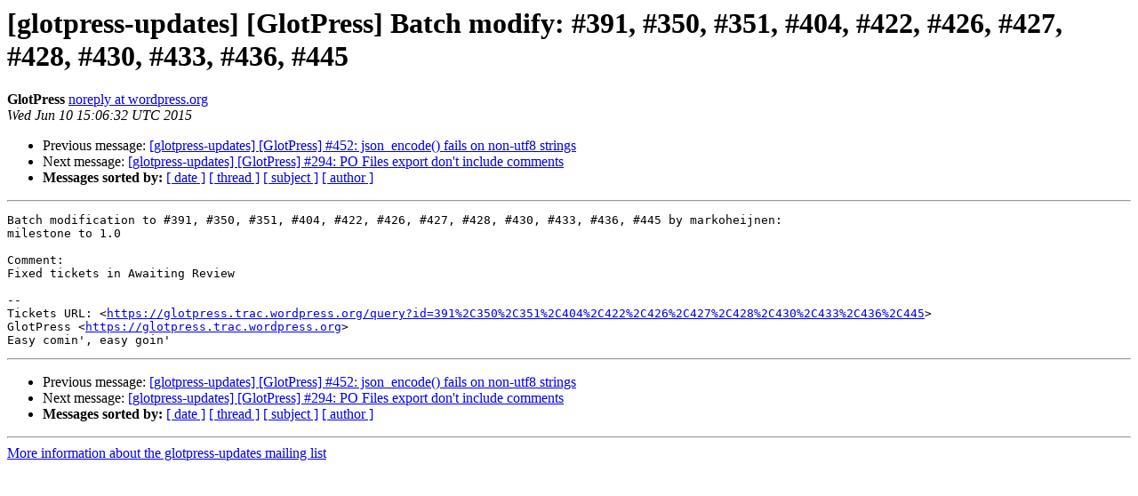

--- FILE ---
content_type: text/html
request_url: https://lists.automattic.com/pipermail/glotpress-updates/2015-June/002092.html
body_size: 1058
content:
<!DOCTYPE HTML PUBLIC "-//W3C//DTD HTML 4.01 Transitional//EN">
<HTML>
 <HEAD>
   <TITLE> [glotpress-updates] [GlotPress] Batch modify: #391, #350, #351, #404, #422, #426, #427, #428, #430, #433, #436, #445
   </TITLE>
   <LINK REL="Index" HREF="index.html" >
   <LINK REL="made" HREF="mailto:glotpress-updates%40lists.automattic.com?Subject=Re%3A%20%5Bglotpress-updates%5D%20%5BGlotPress%5D%20Batch%20modify%3A%20%23391%2C%20%23350%2C%20%23351%2C%20%23404%2C%0A%20%23422%2C%20%23426%2C%20%23427%2C%20%23428%2C%20%23430%2C%20%23433%2C%20%23436%2C%20%23445&In-Reply-To=%3C20150610150632.9BB04108034D%40svn1.lax.wordpress.org%3E">
   <META NAME="robots" CONTENT="index,nofollow">
   <style type="text/css">
       pre {
           white-space: pre-wrap;       /* css-2.1, curent FF, Opera, Safari */
           }
   </style>
   <META http-equiv="Content-Type" content="text/html; charset=us-ascii">
   <LINK REL="Previous"  HREF="002110.html">
   <LINK REL="Next"  HREF="002093.html">
 </HEAD>
 <BODY BGCOLOR="#ffffff">
   <H1>[glotpress-updates] [GlotPress] Batch modify: #391, #350, #351, #404, #422, #426, #427, #428, #430, #433, #436, #445</H1>
    <B>GlotPress</B> 
    <A HREF="mailto:glotpress-updates%40lists.automattic.com?Subject=Re%3A%20%5Bglotpress-updates%5D%20%5BGlotPress%5D%20Batch%20modify%3A%20%23391%2C%20%23350%2C%20%23351%2C%20%23404%2C%0A%20%23422%2C%20%23426%2C%20%23427%2C%20%23428%2C%20%23430%2C%20%23433%2C%20%23436%2C%20%23445&In-Reply-To=%3C20150610150632.9BB04108034D%40svn1.lax.wordpress.org%3E"
       TITLE="[glotpress-updates] [GlotPress] Batch modify: #391, #350, #351, #404, #422, #426, #427, #428, #430, #433, #436, #445">noreply at wordpress.org
       </A><BR>
    <I>Wed Jun 10 15:06:32 UTC 2015</I>
    <P><UL>
        <LI>Previous message: <A HREF="002110.html">[glotpress-updates] [GlotPress] #452: json_encode() fails on	non-utf8 strings
</A></li>
        <LI>Next message: <A HREF="002093.html">[glotpress-updates] [GlotPress] #294: PO Files export don't	include comments
</A></li>
         <LI> <B>Messages sorted by:</B> 
              <a href="date.html#2092">[ date ]</a>
              <a href="thread.html#2092">[ thread ]</a>
              <a href="subject.html#2092">[ subject ]</a>
              <a href="author.html#2092">[ author ]</a>
         </LI>
       </UL>
    <HR>  
<!--beginarticle-->
<PRE>Batch modification to #391, #350, #351, #404, #422, #426, #427, #428, #430, #433, #436, #445 by markoheijnen:
milestone to 1.0

Comment:
Fixed tickets in Awaiting Review

--
Tickets URL: &lt;<A HREF="https://glotpress.trac.wordpress.org/query?id=391%2C350%2C351%2C404%2C422%2C426%2C427%2C428%2C430%2C433%2C436%2C445">https://glotpress.trac.wordpress.org/query?id=391%2C350%2C351%2C404%2C422%2C426%2C427%2C428%2C430%2C433%2C436%2C445</A>&gt;
GlotPress &lt;<A HREF="https://glotpress.trac.wordpress.org">https://glotpress.trac.wordpress.org</A>&gt;
Easy comin', easy goin'
</PRE>







<!--endarticle-->
    <HR>
    <P><UL>
        <!--threads-->
	<LI>Previous message: <A HREF="002110.html">[glotpress-updates] [GlotPress] #452: json_encode() fails on	non-utf8 strings
</A></li>
	<LI>Next message: <A HREF="002093.html">[glotpress-updates] [GlotPress] #294: PO Files export don't	include comments
</A></li>
         <LI> <B>Messages sorted by:</B> 
              <a href="date.html#2092">[ date ]</a>
              <a href="thread.html#2092">[ thread ]</a>
              <a href="subject.html#2092">[ subject ]</a>
              <a href="author.html#2092">[ author ]</a>
         </LI>
       </UL>

<hr>
<a href="http://lists.automattic.com/mailman/listinfo/glotpress-updates">More information about the glotpress-updates
mailing list</a><br>
</body></html>
